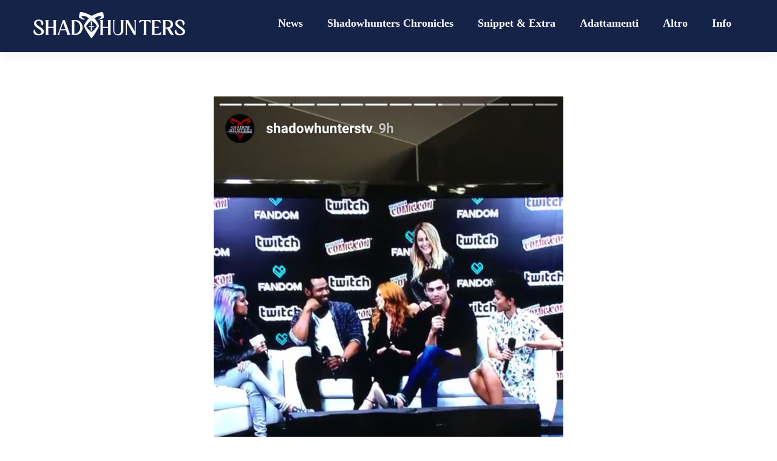

--- FILE ---
content_type: text/html; charset=UTF-8
request_url: https://www.shadowhunters.it/adattamenti-di-tmi/nycc2017-resoconto-dellevento-video-e-foto/attachment/screenshot_2017-10-08-07-51-24/
body_size: 8379
content:
<!DOCTYPE html>
<html lang="it-IT" >
<head>
<meta charset="UTF-8" />
<meta name="viewport" content="width=device-width, initial-scale=1, maximum-scale=1" />

<title>Screenshot_2017-10-08-07-51-24 &lsaquo; Shadowhunters.it</title>
<link rel="profile" href="http://gmpg.org/xfn/11" />
<link rel="stylesheet" type="text/css" media="all" href="https://www.shadowhunters.it/wp-content/themes/mercury/style.css" />
<link rel="pingback" href="https://www.shadowhunters.it/xmlrpc.php" />

		<link rel="shortcut icon" href="http://www.shadowhunters.it/wp-content/uploads/2016/08/Favicon-SH.png" />

	<meta property="og:image" content="https://www.shadowhunters.it/wp-content/uploads/2017/10/Screenshot_2017-10-08-07-51-24-370x370.png"/>
	<meta property="og:title" content="Screenshot_2017-10-08-07-51-24"/>
	<meta property="og:url" content="https://www.shadowhunters.it/adattamenti-di-tmi/nycc2017-resoconto-dellevento-video-e-foto/attachment/screenshot_2017-10-08-07-51-24/"/>
	<meta property="og:description" content=""/>
	
<meta name='robots' content='max-image-preview:large' />

<!-- Open Graph Meta Tags generated by Blog2Social 699 - https://www.blog2social.com -->
<meta property="og:title" content="Screenshot_2017-10-08-07-51-24"/>
<meta property="og:description" content=""/>
<meta property="og:url" content="https://www.shadowhunters.it/adattamenti-di-tmi/nycc2017-resoconto-dellevento-video-e-foto/attachment/screenshot_2017-10-08-07-51-24/"/>
<meta property="og:type" content="article"/>
<meta property="og:article:published_time" content="2017-10-08 09:58:51"/>
<meta property="og:article:modified_time" content="2017-10-08 10:37:23"/>
<!-- Open Graph Meta Tags generated by Blog2Social 699 - https://www.blog2social.com -->

<!-- Twitter Card generated by Blog2Social 699 - https://www.blog2social.com -->
<meta name="twitter:card" content="summary">
<meta name="twitter:title" content="Screenshot_2017-10-08-07-51-24"/>
<meta name="twitter:description" content=""/>
<!-- Twitter Card generated by Blog2Social 699 - https://www.blog2social.com -->
<meta name="author" content="Rò"/>
<link rel='dns-prefetch' href='//maps.google.com' />
<link rel='dns-prefetch' href='//fonts.googleapis.com' />
<link rel='dns-prefetch' href='//s.w.org' />
<link rel="alternate" type="application/rss+xml" title="Shadowhunters.it &raquo; Feed" href="https://www.shadowhunters.it/feed/" />
<link rel="alternate" type="application/rss+xml" title="Shadowhunters.it &raquo; Feed dei commenti" href="https://www.shadowhunters.it/comments/feed/" />
<link rel="alternate" type="application/rss+xml" title="Shadowhunters.it &raquo; Screenshot_2017-10-08-07-51-24 Feed dei commenti" href="https://www.shadowhunters.it/adattamenti-di-tmi/nycc2017-resoconto-dellevento-video-e-foto/attachment/screenshot_2017-10-08-07-51-24/feed/" />
<script type="text/javascript">
window._wpemojiSettings = {"baseUrl":"https:\/\/s.w.org\/images\/core\/emoji\/13.1.0\/72x72\/","ext":".png","svgUrl":"https:\/\/s.w.org\/images\/core\/emoji\/13.1.0\/svg\/","svgExt":".svg","source":{"concatemoji":"https:\/\/www.shadowhunters.it\/wp-includes\/js\/wp-emoji-release.min.js?ver=5.9.12"}};
/*! This file is auto-generated */
!function(e,a,t){var n,r,o,i=a.createElement("canvas"),p=i.getContext&&i.getContext("2d");function s(e,t){var a=String.fromCharCode;p.clearRect(0,0,i.width,i.height),p.fillText(a.apply(this,e),0,0);e=i.toDataURL();return p.clearRect(0,0,i.width,i.height),p.fillText(a.apply(this,t),0,0),e===i.toDataURL()}function c(e){var t=a.createElement("script");t.src=e,t.defer=t.type="text/javascript",a.getElementsByTagName("head")[0].appendChild(t)}for(o=Array("flag","emoji"),t.supports={everything:!0,everythingExceptFlag:!0},r=0;r<o.length;r++)t.supports[o[r]]=function(e){if(!p||!p.fillText)return!1;switch(p.textBaseline="top",p.font="600 32px Arial",e){case"flag":return s([127987,65039,8205,9895,65039],[127987,65039,8203,9895,65039])?!1:!s([55356,56826,55356,56819],[55356,56826,8203,55356,56819])&&!s([55356,57332,56128,56423,56128,56418,56128,56421,56128,56430,56128,56423,56128,56447],[55356,57332,8203,56128,56423,8203,56128,56418,8203,56128,56421,8203,56128,56430,8203,56128,56423,8203,56128,56447]);case"emoji":return!s([10084,65039,8205,55357,56613],[10084,65039,8203,55357,56613])}return!1}(o[r]),t.supports.everything=t.supports.everything&&t.supports[o[r]],"flag"!==o[r]&&(t.supports.everythingExceptFlag=t.supports.everythingExceptFlag&&t.supports[o[r]]);t.supports.everythingExceptFlag=t.supports.everythingExceptFlag&&!t.supports.flag,t.DOMReady=!1,t.readyCallback=function(){t.DOMReady=!0},t.supports.everything||(n=function(){t.readyCallback()},a.addEventListener?(a.addEventListener("DOMContentLoaded",n,!1),e.addEventListener("load",n,!1)):(e.attachEvent("onload",n),a.attachEvent("onreadystatechange",function(){"complete"===a.readyState&&t.readyCallback()})),(n=t.source||{}).concatemoji?c(n.concatemoji):n.wpemoji&&n.twemoji&&(c(n.twemoji),c(n.wpemoji)))}(window,document,window._wpemojiSettings);
</script>
<style type="text/css">
img.wp-smiley,
img.emoji {
	display: inline !important;
	border: none !important;
	box-shadow: none !important;
	height: 1em !important;
	width: 1em !important;
	margin: 0 0.07em !important;
	vertical-align: -0.1em !important;
	background: none !important;
	padding: 0 !important;
}
</style>
	<link rel='stylesheet' id='wp-block-library-css'  href='https://www.shadowhunters.it/wp-includes/css/dist/block-library/style.min.css?ver=5.9.12' type='text/css' media='all' />
<style id='global-styles-inline-css' type='text/css'>
body{--wp--preset--color--black: #000000;--wp--preset--color--cyan-bluish-gray: #abb8c3;--wp--preset--color--white: #ffffff;--wp--preset--color--pale-pink: #f78da7;--wp--preset--color--vivid-red: #cf2e2e;--wp--preset--color--luminous-vivid-orange: #ff6900;--wp--preset--color--luminous-vivid-amber: #fcb900;--wp--preset--color--light-green-cyan: #7bdcb5;--wp--preset--color--vivid-green-cyan: #00d084;--wp--preset--color--pale-cyan-blue: #8ed1fc;--wp--preset--color--vivid-cyan-blue: #0693e3;--wp--preset--color--vivid-purple: #9b51e0;--wp--preset--gradient--vivid-cyan-blue-to-vivid-purple: linear-gradient(135deg,rgba(6,147,227,1) 0%,rgb(155,81,224) 100%);--wp--preset--gradient--light-green-cyan-to-vivid-green-cyan: linear-gradient(135deg,rgb(122,220,180) 0%,rgb(0,208,130) 100%);--wp--preset--gradient--luminous-vivid-amber-to-luminous-vivid-orange: linear-gradient(135deg,rgba(252,185,0,1) 0%,rgba(255,105,0,1) 100%);--wp--preset--gradient--luminous-vivid-orange-to-vivid-red: linear-gradient(135deg,rgba(255,105,0,1) 0%,rgb(207,46,46) 100%);--wp--preset--gradient--very-light-gray-to-cyan-bluish-gray: linear-gradient(135deg,rgb(238,238,238) 0%,rgb(169,184,195) 100%);--wp--preset--gradient--cool-to-warm-spectrum: linear-gradient(135deg,rgb(74,234,220) 0%,rgb(151,120,209) 20%,rgb(207,42,186) 40%,rgb(238,44,130) 60%,rgb(251,105,98) 80%,rgb(254,248,76) 100%);--wp--preset--gradient--blush-light-purple: linear-gradient(135deg,rgb(255,206,236) 0%,rgb(152,150,240) 100%);--wp--preset--gradient--blush-bordeaux: linear-gradient(135deg,rgb(254,205,165) 0%,rgb(254,45,45) 50%,rgb(107,0,62) 100%);--wp--preset--gradient--luminous-dusk: linear-gradient(135deg,rgb(255,203,112) 0%,rgb(199,81,192) 50%,rgb(65,88,208) 100%);--wp--preset--gradient--pale-ocean: linear-gradient(135deg,rgb(255,245,203) 0%,rgb(182,227,212) 50%,rgb(51,167,181) 100%);--wp--preset--gradient--electric-grass: linear-gradient(135deg,rgb(202,248,128) 0%,rgb(113,206,126) 100%);--wp--preset--gradient--midnight: linear-gradient(135deg,rgb(2,3,129) 0%,rgb(40,116,252) 100%);--wp--preset--duotone--dark-grayscale: url('#wp-duotone-dark-grayscale');--wp--preset--duotone--grayscale: url('#wp-duotone-grayscale');--wp--preset--duotone--purple-yellow: url('#wp-duotone-purple-yellow');--wp--preset--duotone--blue-red: url('#wp-duotone-blue-red');--wp--preset--duotone--midnight: url('#wp-duotone-midnight');--wp--preset--duotone--magenta-yellow: url('#wp-duotone-magenta-yellow');--wp--preset--duotone--purple-green: url('#wp-duotone-purple-green');--wp--preset--duotone--blue-orange: url('#wp-duotone-blue-orange');--wp--preset--font-size--small: 13px;--wp--preset--font-size--medium: 20px;--wp--preset--font-size--large: 36px;--wp--preset--font-size--x-large: 42px;}.has-black-color{color: var(--wp--preset--color--black) !important;}.has-cyan-bluish-gray-color{color: var(--wp--preset--color--cyan-bluish-gray) !important;}.has-white-color{color: var(--wp--preset--color--white) !important;}.has-pale-pink-color{color: var(--wp--preset--color--pale-pink) !important;}.has-vivid-red-color{color: var(--wp--preset--color--vivid-red) !important;}.has-luminous-vivid-orange-color{color: var(--wp--preset--color--luminous-vivid-orange) !important;}.has-luminous-vivid-amber-color{color: var(--wp--preset--color--luminous-vivid-amber) !important;}.has-light-green-cyan-color{color: var(--wp--preset--color--light-green-cyan) !important;}.has-vivid-green-cyan-color{color: var(--wp--preset--color--vivid-green-cyan) !important;}.has-pale-cyan-blue-color{color: var(--wp--preset--color--pale-cyan-blue) !important;}.has-vivid-cyan-blue-color{color: var(--wp--preset--color--vivid-cyan-blue) !important;}.has-vivid-purple-color{color: var(--wp--preset--color--vivid-purple) !important;}.has-black-background-color{background-color: var(--wp--preset--color--black) !important;}.has-cyan-bluish-gray-background-color{background-color: var(--wp--preset--color--cyan-bluish-gray) !important;}.has-white-background-color{background-color: var(--wp--preset--color--white) !important;}.has-pale-pink-background-color{background-color: var(--wp--preset--color--pale-pink) !important;}.has-vivid-red-background-color{background-color: var(--wp--preset--color--vivid-red) !important;}.has-luminous-vivid-orange-background-color{background-color: var(--wp--preset--color--luminous-vivid-orange) !important;}.has-luminous-vivid-amber-background-color{background-color: var(--wp--preset--color--luminous-vivid-amber) !important;}.has-light-green-cyan-background-color{background-color: var(--wp--preset--color--light-green-cyan) !important;}.has-vivid-green-cyan-background-color{background-color: var(--wp--preset--color--vivid-green-cyan) !important;}.has-pale-cyan-blue-background-color{background-color: var(--wp--preset--color--pale-cyan-blue) !important;}.has-vivid-cyan-blue-background-color{background-color: var(--wp--preset--color--vivid-cyan-blue) !important;}.has-vivid-purple-background-color{background-color: var(--wp--preset--color--vivid-purple) !important;}.has-black-border-color{border-color: var(--wp--preset--color--black) !important;}.has-cyan-bluish-gray-border-color{border-color: var(--wp--preset--color--cyan-bluish-gray) !important;}.has-white-border-color{border-color: var(--wp--preset--color--white) !important;}.has-pale-pink-border-color{border-color: var(--wp--preset--color--pale-pink) !important;}.has-vivid-red-border-color{border-color: var(--wp--preset--color--vivid-red) !important;}.has-luminous-vivid-orange-border-color{border-color: var(--wp--preset--color--luminous-vivid-orange) !important;}.has-luminous-vivid-amber-border-color{border-color: var(--wp--preset--color--luminous-vivid-amber) !important;}.has-light-green-cyan-border-color{border-color: var(--wp--preset--color--light-green-cyan) !important;}.has-vivid-green-cyan-border-color{border-color: var(--wp--preset--color--vivid-green-cyan) !important;}.has-pale-cyan-blue-border-color{border-color: var(--wp--preset--color--pale-cyan-blue) !important;}.has-vivid-cyan-blue-border-color{border-color: var(--wp--preset--color--vivid-cyan-blue) !important;}.has-vivid-purple-border-color{border-color: var(--wp--preset--color--vivid-purple) !important;}.has-vivid-cyan-blue-to-vivid-purple-gradient-background{background: var(--wp--preset--gradient--vivid-cyan-blue-to-vivid-purple) !important;}.has-light-green-cyan-to-vivid-green-cyan-gradient-background{background: var(--wp--preset--gradient--light-green-cyan-to-vivid-green-cyan) !important;}.has-luminous-vivid-amber-to-luminous-vivid-orange-gradient-background{background: var(--wp--preset--gradient--luminous-vivid-amber-to-luminous-vivid-orange) !important;}.has-luminous-vivid-orange-to-vivid-red-gradient-background{background: var(--wp--preset--gradient--luminous-vivid-orange-to-vivid-red) !important;}.has-very-light-gray-to-cyan-bluish-gray-gradient-background{background: var(--wp--preset--gradient--very-light-gray-to-cyan-bluish-gray) !important;}.has-cool-to-warm-spectrum-gradient-background{background: var(--wp--preset--gradient--cool-to-warm-spectrum) !important;}.has-blush-light-purple-gradient-background{background: var(--wp--preset--gradient--blush-light-purple) !important;}.has-blush-bordeaux-gradient-background{background: var(--wp--preset--gradient--blush-bordeaux) !important;}.has-luminous-dusk-gradient-background{background: var(--wp--preset--gradient--luminous-dusk) !important;}.has-pale-ocean-gradient-background{background: var(--wp--preset--gradient--pale-ocean) !important;}.has-electric-grass-gradient-background{background: var(--wp--preset--gradient--electric-grass) !important;}.has-midnight-gradient-background{background: var(--wp--preset--gradient--midnight) !important;}.has-small-font-size{font-size: var(--wp--preset--font-size--small) !important;}.has-medium-font-size{font-size: var(--wp--preset--font-size--medium) !important;}.has-large-font-size{font-size: var(--wp--preset--font-size--large) !important;}.has-x-large-font-size{font-size: var(--wp--preset--font-size--x-large) !important;}
</style>
<link rel='stylesheet' id='plyr-css-css'  href='https://www.shadowhunters.it/wp-content/plugins/easy-video-player/lib/plyr.css?ver=5.9.12' type='text/css' media='all' />
<link rel='stylesheet' id='collapscore-css-css'  href='https://www.shadowhunters.it/wp-content/plugins/jquery-collapse-o-matic/css/core_style.css?ver=1.0' type='text/css' media='all' />
<link rel='stylesheet' id='collapseomatic-css-css'  href='https://www.shadowhunters.it/wp-content/plugins/jquery-collapse-o-matic/css/light_style.css?ver=1.6' type='text/css' media='all' />
<link rel='stylesheet' id='animation.css-css'  href='https://www.shadowhunters.it/wp-content/themes/mercury/css/animation.css?ver=1.7.4' type='text/css' media='all' />
<link rel='stylesheet' id='fancybox-css'  href='https://www.shadowhunters.it/wp-content/themes/mercury/js/fancybox/jquery.fancybox.css?ver=1.7.4' type='text/css' media='all' />
<link rel='stylesheet' id='custom_css-css'  href='https://www.shadowhunters.it/wp-content/themes/mercury/templates/custom-css.php?ver=1.7.4' type='text/css' media='all' />
<link rel='stylesheet' id='google_fonts-css'  href='http://fonts.googleapis.com/css?family=Raleway%3A300%2C400%2C600&#038;subset=latin%2Ccyrillic-ext%2Cgreek-ext%2Ccyrillic&#038;ver=5.9.12' type='text/css' media='all' />
<link rel='stylesheet' id='responsive-css'  href='https://www.shadowhunters.it/wp-content/themes/mercury/templates/responsive-css.php?ver=5.9.12' type='text/css' media='all' />
<script type='text/javascript' src='https://www.shadowhunters.it/wp-includes/js/jquery/jquery.min.js?ver=3.6.0' id='jquery-core-js'></script>
<script type='text/javascript' src='https://www.shadowhunters.it/wp-includes/js/jquery/jquery-migrate.min.js?ver=3.3.2' id='jquery-migrate-js'></script>
<script type='text/javascript' src='https://www.shadowhunters.it/wp-content/plugins/spoiler-alert-js/js/spoiler.min.js?ver=5.9.12' id='spoiler_alert_js-script-js'></script>
<script type='text/javascript' src='https://www.shadowhunters.it/wp-content/plugins/easy-video-player/lib/plyr.min.js?ver=5.9.12' id='plyr-js-js'></script>
<link rel="https://api.w.org/" href="https://www.shadowhunters.it/wp-json/" /><link rel="alternate" type="application/json" href="https://www.shadowhunters.it/wp-json/wp/v2/media/16532" /><link rel="EditURI" type="application/rsd+xml" title="RSD" href="https://www.shadowhunters.it/xmlrpc.php?rsd" />
<link rel="wlwmanifest" type="application/wlwmanifest+xml" href="https://www.shadowhunters.it/wp-includes/wlwmanifest.xml" /> 
<meta name="generator" content="WordPress 5.9.12" />
<link rel='shortlink' href='https://www.shadowhunters.it/?p=16532' />
<link rel="alternate" type="application/json+oembed" href="https://www.shadowhunters.it/wp-json/oembed/1.0/embed?url=https%3A%2F%2Fwww.shadowhunters.it%2Fadattamenti-di-tmi%2Fnycc2017-resoconto-dellevento-video-e-foto%2Fattachment%2Fscreenshot_2017-10-08-07-51-24%2F" />
<link rel="alternate" type="text/xml+oembed" href="https://www.shadowhunters.it/wp-json/oembed/1.0/embed?url=https%3A%2F%2Fwww.shadowhunters.it%2Fadattamenti-di-tmi%2Fnycc2017-resoconto-dellevento-video-e-foto%2Fattachment%2Fscreenshot_2017-10-08-07-51-24%2F&#038;format=xml" />
	<link rel="preconnect" href="https://fonts.googleapis.com">
	<link rel="preconnect" href="https://fonts.gstatic.com">
	<!-- Analytics by WP-Statistics v13.2.3 - https://wp-statistics.com/ -->
<style type="text/css" id="custom-background-css">
body.custom-background { background-color: #ffffff; }
</style>
			<style type="text/css" id="wp-custom-css">
			.entry-content p {
	text-align: justify;
}

.post_header.grid h6 {
    font-size: 22px;
    height: 106px;
    overflow: hidden;
}		</style>
			<style id="egf-frontend-styles" type="text/css">
		p {font-family: 'Verdana', sans-serif;font-size: 17px;font-style: normal;font-weight: 400;line-height: 1.6;} h1 {font-family: 'Arial', sans-serif;font-style: normal;font-weight: 400;} h2 {font-family: 'Verdana', sans-serif;font-style: normal;font-weight: 400;} h3 {font-family: 'Arial', sans-serif;font-style: normal;font-weight: 400;} h5 {font-family: 'Verdana', sans-serif;font-style: normal;font-weight: 400;} h6 {font-family: 'Verdana', sans-serif;font-style: normal;font-weight: 400;} h4 {} 	</style>
	
</head>

<body class="attachment attachment-template-default single single-attachment postid-16532 attachmentid-16532 attachment-png custom-background" >
		<input type="hidden" id="pp_enable_reflection" name="pp_enable_reflection" value=""/>
	<input type="hidden" id="pp_enable_right_click" name="pp_enable_right_click" value="true"/>
	<input type="hidden" id="pp_right_click_text" name="pp_right_click_text" value="Oops!"/>
	<input type="hidden" id="pp_enable_dragging" name="pp_enable_dragging" value="true"/>
	<input type="hidden" id="pp_gallery_auto_info" name="pp_gallery_auto_info" value=""/>
	<input type="hidden" id="pp_image_path" name="pp_image_path" value="https://www.shadowhunters.it/wp-content/themes/mercury/images/"/>
	<input type="hidden" id="pp_homepage_url" name="pp_homepage_url" value="https://www.shadowhunters.it"/>
	<input type="hidden" id="pp_blog_ajax_search" name="pp_blog_ajax_search" value=""/>
	<input type="hidden" id="pp_gallery_auto_info" name="pp_gallery_auto_info" value=""/>
	
		<input type="hidden" id="pp_footer_style" name="pp_footer_style" value="3"/>
	
	<!-- Begin mobile menu -->
	<div class="mobile_menu_wrapper">
	    <div class="menu-top-menu-container"><ul id="mobile_main_menu" class="mobile_main_nav"><li id="menu-item-9537" class="menu-item menu-item-type-post_type menu-item-object-page menu-item-has-children menu-item-9537"><a href="https://www.shadowhunters.it/news/">News</a>
<ul class="sub-menu">
	<li id="menu-item-1661" class="menu-item menu-item-type-taxonomy menu-item-object-category menu-item-1661"><a href="https://www.shadowhunters.it/category/the-infernal-devices/">The Infernal Devices</a></li>
	<li id="menu-item-5746" class="menu-item menu-item-type-taxonomy menu-item-object-category menu-item-5746"><a href="https://www.shadowhunters.it/category/the-last-hours/">The Last Hours</a></li>
	<li id="menu-item-1662" class="menu-item menu-item-type-taxonomy menu-item-object-category menu-item-1662"><a href="https://www.shadowhunters.it/category/the-mortal-instruments/">The Mortal Instruments</a></li>
	<li id="menu-item-1660" class="menu-item menu-item-type-taxonomy menu-item-object-category menu-item-1660"><a href="https://www.shadowhunters.it/category/the-dark-artifices/">The Dark Artifices</a></li>
	<li id="menu-item-5747" class="menu-item menu-item-type-taxonomy menu-item-object-category menu-item-5747"><a href="https://www.shadowhunters.it/category/the-wicked-powers/">The Wicked Powers</a></li>
	<li id="menu-item-1659" class="menu-item menu-item-type-taxonomy menu-item-object-category menu-item-1659"><a href="https://www.shadowhunters.it/category/the-bane-chronicles/">The Bane Chronicles</a></li>
	<li id="menu-item-6753" class="menu-item menu-item-type-taxonomy menu-item-object-category menu-item-6753"><a href="https://www.shadowhunters.it/category/shadowhunter-academy/">Tales from the Shadowhunter Academy</a></li>
	<li id="menu-item-16482" class="menu-item menu-item-type-taxonomy menu-item-object-category menu-item-16482"><a href="https://www.shadowhunters.it/category/ghostsoftheshadowmarket/">Ghosts of the Shadow Market</a></li>
	<li id="menu-item-13648" class="menu-item menu-item-type-taxonomy menu-item-object-category menu-item-13648"><a href="https://www.shadowhunters.it/category/the-eldest-curses/">The Eldest Curses</a></li>
	<li id="menu-item-20296" class="menu-item menu-item-type-taxonomy menu-item-object-category menu-item-20296"><a href="https://www.shadowhunters.it/category/blackthorn-hall/">Secrets of Blackthorn Hall</a></li>
	<li id="menu-item-16481" class="menu-item menu-item-type-taxonomy menu-item-object-category menu-item-16481"><a href="https://www.shadowhunters.it/category/magisterium/">Magisterium</a></li>
	<li id="menu-item-16727" class="menu-item menu-item-type-taxonomy menu-item-object-category menu-item-16727"><a href="https://www.shadowhunters.it/category/news/swordcatcher/">Sword Catcher</a></li>
</ul>
</li>
<li id="menu-item-11277" class="menu-item menu-item-type-post_type menu-item-object-page menu-item-has-children menu-item-11277"><a href="https://www.shadowhunters.it/shadowhunters-chronicles/">Shadowhunters Chronicles</a>
<ul class="sub-menu">
	<li id="menu-item-11279" class="menu-item menu-item-type-post_type menu-item-object-page menu-item-11279"><a href="https://www.shadowhunters.it/the-infernal-devices/">The Infernal Devices</a></li>
	<li id="menu-item-11276" class="menu-item menu-item-type-post_type menu-item-object-page menu-item-11276"><a href="https://www.shadowhunters.it/the-last-hours/">The Last Hours</a></li>
	<li id="menu-item-11274" class="menu-item menu-item-type-post_type menu-item-object-page menu-item-11274"><a href="https://www.shadowhunters.it/tmi-books/">The Mortal Instruments</a></li>
	<li id="menu-item-11278" class="menu-item menu-item-type-post_type menu-item-object-page menu-item-11278"><a href="https://www.shadowhunters.it/the-dark-artifices/">The Dark Artifices</a></li>
	<li id="menu-item-11275" class="menu-item menu-item-type-post_type menu-item-object-page menu-item-11275"><a href="https://www.shadowhunters.it/the-wicked-powers/">The Wicked Powers</a></li>
	<li id="menu-item-11287" class="menu-item menu-item-type-post_type menu-item-object-page menu-item-11287"><a href="https://www.shadowhunters.it/the-bane-chronicles/">The Bane Chronicles</a></li>
	<li id="menu-item-11286" class="menu-item menu-item-type-post_type menu-item-object-page menu-item-11286"><a href="https://www.shadowhunters.it/tales-from-the-shadowhunter-academy/">Tales from the Shadowhunter Academy</a></li>
	<li id="menu-item-16480" class="menu-item menu-item-type-post_type menu-item-object-page menu-item-16480"><a href="https://www.shadowhunters.it/ghosts-of-the-shadow-market/">Ghosts of the Shadow Market</a></li>
	<li id="menu-item-13653" class="menu-item menu-item-type-post_type menu-item-object-page menu-item-13653"><a href="https://www.shadowhunters.it/the-eldest-curses/">The Eldest Curses</a></li>
	<li id="menu-item-11285" class="menu-item menu-item-type-post_type menu-item-object-page menu-item-11285"><a href="https://www.shadowhunters.it/companion-books/">Companion Books</a></li>
</ul>
</li>
<li id="menu-item-9561" class="menu-item menu-item-type-post_type menu-item-object-page menu-item-has-children menu-item-9561"><a href="https://www.shadowhunters.it/snippet-extra/">Snippet &#038; Extra</a>
<ul class="sub-menu">
	<li id="menu-item-1658" class="menu-item menu-item-type-taxonomy menu-item-object-category menu-item-1658"><a href="https://www.shadowhunters.it/category/snippets/">Snippet</a></li>
	<li id="menu-item-15409" class="menu-item menu-item-type-post_type menu-item-object-page menu-item-15409"><a href="https://www.shadowhunters.it/extra-the-infernal-devices/">Extra: The Infernal Devices</a></li>
	<li id="menu-item-19244" class="menu-item menu-item-type-post_type menu-item-object-page menu-item-19244"><a href="https://www.shadowhunters.it/extra-the-last-hours/">Extra: The Last Hours</a></li>
	<li id="menu-item-15403" class="menu-item menu-item-type-post_type menu-item-object-page menu-item-15403"><a href="https://www.shadowhunters.it/extra-the-mortal-instruments/">Extra: The Mortal Instruments</a></li>
	<li id="menu-item-15408" class="menu-item menu-item-type-post_type menu-item-object-page menu-item-15408"><a href="https://www.shadowhunters.it/extra-the-dark-artifices/">Extra: The Dark Artifices</a></li>
	<li id="menu-item-20287" class="menu-item menu-item-type-post_type menu-item-object-page menu-item-20287"><a href="https://www.shadowhunters.it/snippet-extra/blackthorn-hall/">Extra: Secrets of Blackthorn Hall</a></li>
</ul>
</li>
<li id="menu-item-11155" class="menu-item menu-item-type-custom menu-item-object-custom menu-item-has-children menu-item-11155"><a href="http://www.shadowhunters.it/category/adattamenti-di-tmi/">Adattamenti</a>
<ul class="sub-menu">
	<li id="menu-item-11270" class="menu-item menu-item-type-post_type menu-item-object-page menu-item-11270"><a href="https://www.shadowhunters.it/telefilm/">Serie TV</a></li>
	<li id="menu-item-11271" class="menu-item menu-item-type-post_type menu-item-object-page menu-item-11271"><a href="https://www.shadowhunters.it/film/">Film</a></li>
	<li id="menu-item-11289" class="menu-item menu-item-type-post_type menu-item-object-page menu-item-11289"><a href="https://www.shadowhunters.it/graphic-novels/">Fumetti</a></li>
</ul>
</li>
<li id="menu-item-11284" class="menu-item menu-item-type-post_type menu-item-object-page menu-item-has-children menu-item-11284"><a href="https://www.shadowhunters.it/altro/">Altro</a>
<ul class="sub-menu">
	<li id="menu-item-11267" class="menu-item menu-item-type-post_type menu-item-object-page menu-item-11267"><a href="https://www.shadowhunters.it/cassandra-clare/">Cassandra Clare</a></li>
	<li id="menu-item-11288" class="menu-item menu-item-type-post_type menu-item-object-page menu-item-11288"><a href="https://www.shadowhunters.it/magisterium/">Magisterium</a></li>
	<li id="menu-item-16726" class="menu-item menu-item-type-post_type menu-item-object-page menu-item-16726"><a href="https://www.shadowhunters.it/sword-catcher/">Sword Catcher</a></li>
	<li id="menu-item-11282" class="menu-item menu-item-type-post_type menu-item-object-page menu-item-11282"><a href="https://www.shadowhunters.it/altre-opere/">Altre opere</a></li>
	<li id="menu-item-11280" class="menu-item menu-item-type-post_type menu-item-object-page menu-item-11280"><a href="https://www.shadowhunters.it/galleries/">Gallerie</a></li>
</ul>
</li>
<li id="menu-item-11290" class="menu-item menu-item-type-post_type menu-item-object-page menu-item-has-children menu-item-11290"><a href="https://www.shadowhunters.it/info-2/">Info</a>
<ul class="sub-menu">
	<li id="menu-item-11269" class="menu-item menu-item-type-post_type menu-item-object-page menu-item-11269"><a href="https://www.shadowhunters.it/domande-frequenti/">Domande frequenti</a></li>
	<li id="menu-item-11268" class="menu-item menu-item-type-post_type menu-item-object-page menu-item-11268"><a href="https://www.shadowhunters.it/contattaci/">Contattaci</a></li>
</ul>
</li>
</ul></div>	</div>
	<!-- End mobile menu -->

	<!-- Begin template wrapper -->
	<div id="wrapper">
	
	<div class="top_bar ">
	
		<div id="mobile_nav_icon"></div>
	
		<div id="menu_wrapper">
			
			<!-- Begin logo -->	
						    <a id="custom_logo" class="logo_wrapper" href="https://www.shadowhunters.it">
			    	<img src="https://www.shadowhunters.it/wp-content/uploads/2021/10/logo-ext-white-1-e1633952241573.png" alt=""/>
			    </a>
						<!-- End logo -->
			
		    <!-- Begin main nav -->
		    <div id="nav_wrapper">
		    	<div class="nav_wrapper_inner">
		    				    		<div id="menu_border_wrapper">
		    			<div class="menu-top-menu-container"><ul id="main_menu" class="nav"><li class="menu-item menu-item-type-post_type menu-item-object-page menu-item-has-children menu-item-9537"><a href="https://www.shadowhunters.it/news/">News</a>
<ul class="sub-menu">
	<li class="menu-item menu-item-type-taxonomy menu-item-object-category menu-item-1661"><a href="https://www.shadowhunters.it/category/the-infernal-devices/">The Infernal Devices</a></li>
	<li class="menu-item menu-item-type-taxonomy menu-item-object-category menu-item-5746"><a href="https://www.shadowhunters.it/category/the-last-hours/">The Last Hours</a></li>
	<li class="menu-item menu-item-type-taxonomy menu-item-object-category menu-item-1662"><a href="https://www.shadowhunters.it/category/the-mortal-instruments/">The Mortal Instruments</a></li>
	<li class="menu-item menu-item-type-taxonomy menu-item-object-category menu-item-1660"><a href="https://www.shadowhunters.it/category/the-dark-artifices/">The Dark Artifices</a></li>
	<li class="menu-item menu-item-type-taxonomy menu-item-object-category menu-item-5747"><a href="https://www.shadowhunters.it/category/the-wicked-powers/">The Wicked Powers</a></li>
	<li class="menu-item menu-item-type-taxonomy menu-item-object-category menu-item-1659"><a href="https://www.shadowhunters.it/category/the-bane-chronicles/">The Bane Chronicles</a></li>
	<li class="menu-item menu-item-type-taxonomy menu-item-object-category menu-item-6753"><a href="https://www.shadowhunters.it/category/shadowhunter-academy/">Tales from the Shadowhunter Academy</a></li>
	<li class="menu-item menu-item-type-taxonomy menu-item-object-category menu-item-16482"><a href="https://www.shadowhunters.it/category/ghostsoftheshadowmarket/">Ghosts of the Shadow Market</a></li>
	<li class="menu-item menu-item-type-taxonomy menu-item-object-category menu-item-13648"><a href="https://www.shadowhunters.it/category/the-eldest-curses/">The Eldest Curses</a></li>
	<li class="menu-item menu-item-type-taxonomy menu-item-object-category menu-item-20296"><a href="https://www.shadowhunters.it/category/blackthorn-hall/">Secrets of Blackthorn Hall</a></li>
	<li class="menu-item menu-item-type-taxonomy menu-item-object-category menu-item-16481"><a href="https://www.shadowhunters.it/category/magisterium/">Magisterium</a></li>
	<li class="menu-item menu-item-type-taxonomy menu-item-object-category menu-item-16727"><a href="https://www.shadowhunters.it/category/news/swordcatcher/">Sword Catcher</a></li>
</ul>
</li>
<li class="menu-item menu-item-type-post_type menu-item-object-page menu-item-has-children menu-item-11277"><a href="https://www.shadowhunters.it/shadowhunters-chronicles/">Shadowhunters Chronicles</a>
<ul class="sub-menu">
	<li class="menu-item menu-item-type-post_type menu-item-object-page menu-item-11279"><a href="https://www.shadowhunters.it/the-infernal-devices/">The Infernal Devices</a></li>
	<li class="menu-item menu-item-type-post_type menu-item-object-page menu-item-11276"><a href="https://www.shadowhunters.it/the-last-hours/">The Last Hours</a></li>
	<li class="menu-item menu-item-type-post_type menu-item-object-page menu-item-11274"><a href="https://www.shadowhunters.it/tmi-books/">The Mortal Instruments</a></li>
	<li class="menu-item menu-item-type-post_type menu-item-object-page menu-item-11278"><a href="https://www.shadowhunters.it/the-dark-artifices/">The Dark Artifices</a></li>
	<li class="menu-item menu-item-type-post_type menu-item-object-page menu-item-11275"><a href="https://www.shadowhunters.it/the-wicked-powers/">The Wicked Powers</a></li>
	<li class="menu-item menu-item-type-post_type menu-item-object-page menu-item-11287"><a href="https://www.shadowhunters.it/the-bane-chronicles/">The Bane Chronicles</a></li>
	<li class="menu-item menu-item-type-post_type menu-item-object-page menu-item-11286"><a href="https://www.shadowhunters.it/tales-from-the-shadowhunter-academy/">Tales from the Shadowhunter Academy</a></li>
	<li class="menu-item menu-item-type-post_type menu-item-object-page menu-item-16480"><a href="https://www.shadowhunters.it/ghosts-of-the-shadow-market/">Ghosts of the Shadow Market</a></li>
	<li class="menu-item menu-item-type-post_type menu-item-object-page menu-item-13653"><a href="https://www.shadowhunters.it/the-eldest-curses/">The Eldest Curses</a></li>
	<li class="menu-item menu-item-type-post_type menu-item-object-page menu-item-11285"><a href="https://www.shadowhunters.it/companion-books/">Companion Books</a></li>
</ul>
</li>
<li class="menu-item menu-item-type-post_type menu-item-object-page menu-item-has-children menu-item-9561"><a href="https://www.shadowhunters.it/snippet-extra/">Snippet &#038; Extra</a>
<ul class="sub-menu">
	<li class="menu-item menu-item-type-taxonomy menu-item-object-category menu-item-1658"><a href="https://www.shadowhunters.it/category/snippets/">Snippet</a></li>
	<li class="menu-item menu-item-type-post_type menu-item-object-page menu-item-15409"><a href="https://www.shadowhunters.it/extra-the-infernal-devices/">Extra: The Infernal Devices</a></li>
	<li class="menu-item menu-item-type-post_type menu-item-object-page menu-item-19244"><a href="https://www.shadowhunters.it/extra-the-last-hours/">Extra: The Last Hours</a></li>
	<li class="menu-item menu-item-type-post_type menu-item-object-page menu-item-15403"><a href="https://www.shadowhunters.it/extra-the-mortal-instruments/">Extra: The Mortal Instruments</a></li>
	<li class="menu-item menu-item-type-post_type menu-item-object-page menu-item-15408"><a href="https://www.shadowhunters.it/extra-the-dark-artifices/">Extra: The Dark Artifices</a></li>
	<li class="menu-item menu-item-type-post_type menu-item-object-page menu-item-20287"><a href="https://www.shadowhunters.it/snippet-extra/blackthorn-hall/">Extra: Secrets of Blackthorn Hall</a></li>
</ul>
</li>
<li class="menu-item menu-item-type-custom menu-item-object-custom menu-item-has-children menu-item-11155"><a href="http://www.shadowhunters.it/category/adattamenti-di-tmi/">Adattamenti</a>
<ul class="sub-menu">
	<li class="menu-item menu-item-type-post_type menu-item-object-page menu-item-11270"><a href="https://www.shadowhunters.it/telefilm/">Serie TV</a></li>
	<li class="menu-item menu-item-type-post_type menu-item-object-page menu-item-11271"><a href="https://www.shadowhunters.it/film/">Film</a></li>
	<li class="menu-item menu-item-type-post_type menu-item-object-page menu-item-11289"><a href="https://www.shadowhunters.it/graphic-novels/">Fumetti</a></li>
</ul>
</li>
<li class="menu-item menu-item-type-post_type menu-item-object-page menu-item-has-children menu-item-11284"><a href="https://www.shadowhunters.it/altro/">Altro</a>
<ul class="sub-menu">
	<li class="menu-item menu-item-type-post_type menu-item-object-page menu-item-11267"><a href="https://www.shadowhunters.it/cassandra-clare/">Cassandra Clare</a></li>
	<li class="menu-item menu-item-type-post_type menu-item-object-page menu-item-11288"><a href="https://www.shadowhunters.it/magisterium/">Magisterium</a></li>
	<li class="menu-item menu-item-type-post_type menu-item-object-page menu-item-16726"><a href="https://www.shadowhunters.it/sword-catcher/">Sword Catcher</a></li>
	<li class="menu-item menu-item-type-post_type menu-item-object-page menu-item-11282"><a href="https://www.shadowhunters.it/altre-opere/">Altre opere</a></li>
	<li class="menu-item menu-item-type-post_type menu-item-object-page menu-item-11280"><a href="https://www.shadowhunters.it/galleries/">Gallerie</a></li>
</ul>
</li>
<li class="menu-item menu-item-type-post_type menu-item-object-page menu-item-has-children menu-item-11290"><a href="https://www.shadowhunters.it/info-2/">Info</a>
<ul class="sub-menu">
	<li class="menu-item menu-item-type-post_type menu-item-object-page menu-item-11269"><a href="https://www.shadowhunters.it/domande-frequenti/">Domande frequenti</a></li>
	<li class="menu-item menu-item-type-post_type menu-item-object-page menu-item-11268"><a href="https://www.shadowhunters.it/contattaci/">Contattaci</a></li>
</ul>
</li>
</ul></div>		    		</div>
		    	</div>
		    </div>
		    
		    <!-- End main nav -->

		    </div>
		</div><br class="clear"/><br/><br/>

<div id="page_content_wrapper">
    
    <div class="inner">

    	<!-- Begin main content -->
    	<div class="inner_wrapper">

	    	<div class="sidebar_content full_width">
					
						
<!-- Begin each blog post -->
<div id="post-16532" class="post-16532 attachment type-attachment status-inherit hentry">

	<div class="post_wrapper full">
	
			    
	    <div class="post_img">
	    	<img src="https://www.shadowhunters.it/wp-content/uploads/2017/10/Screenshot_2017-10-08-07-51-24-576x1024.png" alt="" class="" style="width:576px;height:1024px;"/>
	    </div>
	    
	    	    
	    <div class="post_header full">
	    	<div class="gallery_a_title">
	    		<h5>Screenshot_2017-10-08-07-51-24</h5><span class="caption"><p class="attachment"><a href='https://www.shadowhunters.it/wp-content/uploads/2017/10/Screenshot_2017-10-08-07-51-24.png'><img width="169" height="300" src="https://www.shadowhunters.it/wp-content/uploads/2017/10/Screenshot_2017-10-08-07-51-24-169x300.png" class="attachment-medium size-medium" alt="" loading="lazy" srcset="https://www.shadowhunters.it/wp-content/uploads/2017/10/Screenshot_2017-10-08-07-51-24-169x300.png 169w, https://www.shadowhunters.it/wp-content/uploads/2017/10/Screenshot_2017-10-08-07-51-24-768x1365.png 768w, https://www.shadowhunters.it/wp-content/uploads/2017/10/Screenshot_2017-10-08-07-51-24-576x1024.png 576w, https://www.shadowhunters.it/wp-content/uploads/2017/10/Screenshot_2017-10-08-07-51-24-385x684.png 385w, https://www.shadowhunters.it/wp-content/uploads/2017/10/Screenshot_2017-10-08-07-51-24-375x667.png 375w, https://www.shadowhunters.it/wp-content/uploads/2017/10/Screenshot_2017-10-08-07-51-24.png 1080w" sizes="(max-width: 169px) 100vw, 169px" /></a></p>
</span>	
	    	</div>
	    </div>
	    
	    <br class="clear"/>
<div id="social_share_wrapper">
	<h5>Condividi su</h5>
	<ul>
		<li><a target="_blank" href="https://www.facebook.com/sharer/sharer.php?u=https://www.shadowhunters.it/adattamenti-di-tmi/nycc2017-resoconto-dellevento-video-e-foto/attachment/screenshot_2017-10-08-07-51-24/">Facebook</a></li>
		<li><a target="_blank" href="https://twitter.com/intent/tweet?original_referer=https://www.shadowhunters.it/adattamenti-di-tmi/nycc2017-resoconto-dellevento-video-e-foto/attachment/screenshot_2017-10-08-07-51-24/&url=https://www.shadowhunters.it/adattamenti-di-tmi/nycc2017-resoconto-dellevento-video-e-foto/attachment/screenshot_2017-10-08-07-51-24/">Twitter</a></li>
		<li><a target="_blank" href="http://www.pinterest.com/pin/create/button/?url=https%3A%2F%2Fwww.shadowhunters.it%2Fadattamenti-di-tmi%2Fnycc2017-resoconto-dellevento-video-e-foto%2Fattachment%2Fscreenshot_2017-10-08-07-51-24%2F&media=https%3A%2F%2Fwww.shadowhunters.it%2Fwp-content%2Fuploads%2F2017%2F10%2FScreenshot_2017-10-08-07-51-24-277x277.png">Pinterest</a></li>
		<li><a target="_blank" href="https://plus.google.com/share?url=https://www.shadowhunters.it/adattamenti-di-tmi/nycc2017-resoconto-dellevento-video-e-foto/attachment/screenshot_2017-10-08-07-51-24/">Google+</a></li>
	</ul>
</div>
	    
	</div>

</div>
<!-- End each blog post -->

<div class="fullwidth_comment_wrapper">
	  




 

<div id="respond">
    	<div id="respond" class="comment-respond">
		<h3 id="reply-title" class="comment-reply-title">Lascia un commento <small><a rel="nofollow" id="cancel-comment-reply-link" href="/adattamenti-di-tmi/nycc2017-resoconto-dellevento-video-e-foto/attachment/screenshot_2017-10-08-07-51-24/#respond" style="display:none;">Annulla risposta</a></small></h3><form action="https://www.shadowhunters.it/wp-comments-post.php" method="post" id="commentform" class="comment-form"><p class="comment-notes"><span id="email-notes">Il tuo indirizzo email non sarà pubblicato.</span> <span class="required-field-message" aria-hidden="true">I campi obbligatori sono contrassegnati <span class="required" aria-hidden="true">*</span></span></p><p class="comment-form-comment"><label for="comment">Commento <span class="required" aria-hidden="true">*</span></label> <textarea id="comment" name="comment" cols="45" rows="8" maxlength="65525" required="required"></textarea></p><p class="comment-form-author"><label for="author">Nome <span class="required" aria-hidden="true">*</span></label> <input id="author" name="author" type="text" value="" size="30" maxlength="245" required="required" /></p>
<p class="comment-form-email"><label for="email">Email <span class="required" aria-hidden="true">*</span></label> <input id="email" name="email" type="text" value="" size="30" maxlength="100" aria-describedby="email-notes" required="required" /></p>
<p class="comment-form-url"><label for="url">Sito web</label> <input id="url" name="url" type="text" value="" size="30" maxlength="200" /></p>
<p class="comment-form-cookies-consent"><input id="wp-comment-cookies-consent" name="wp-comment-cookies-consent" type="checkbox" value="yes" /> <label for="wp-comment-cookies-consent">Salva il mio nome, email e sito web in questo browser per la prossima volta che commento.</label></p>
<p class="form-submit"><input name="submit" type="submit" id="submit" class="submit" value="Invia commento" /> <input type='hidden' name='comment_post_ID' value='16532' id='comment_post_ID' />
<input type='hidden' name='comment_parent' id='comment_parent' value='0' />
</p><p style="display: none;"><input type="hidden" id="akismet_comment_nonce" name="akismet_comment_nonce" value="b85101feff" /></p><p style="display: none !important;"><label>&#916;<textarea name="ak_hp_textarea" cols="45" rows="8" maxlength="100"></textarea></label><input type="hidden" id="ak_js_1" name="ak_js" value="207"/><script>document.getElementById( "ak_js_1" ).setAttribute( "value", ( new Date() ).getTime() );</script></p></form>	</div><!-- #respond -->
	<p class="akismet_comment_form_privacy_notice">Questo sito usa Akismet per ridurre lo spam. <a href="https://akismet.com/privacy/" target="_blank" rel="nofollow noopener">Scopri come i tuoi dati vengono elaborati</a>.</p></div>
			
 </div>


    	
    	</div>
    
    </div>
    <!-- End main content -->
   
</div> 
<br class="clear"/>
	

</div>

<div class="footer_bar ">
		<div id="footer" class="">
	<ul class="sidebar_widget three">
	    <li id="search-8" class="widget widget_search"><h2 class="widgettitle">Cerca nel sito</h2>
<form role="search" method="get" id="searchform" class="searchform" action="https://www.shadowhunters.it/">
				<div>
					<label class="screen-reader-text" for="s">Ricerca per:</label>
					<input type="text" value="" name="s" id="s" />
					<input type="submit" id="searchsubmit" value="Cerca" />
				</div>
			</form></li>
<li id="media_image-6" class="widget widget_media_image"><h2 class="widgettitle">Collaboriamo con:</h2>
<a href="http://www.mondadoristore.it/libri/Crisalide/edt921/" target="_blank" rel="noopener"><img width="100" height="100" src="https://www.shadowhunters.it/wp-content/uploads/2022/05/logo-mondadori-png-100x100.png" class="image wp-image-21160 alignleft attachment-100x100 size-100x100" alt="" loading="lazy" style="max-width: 100%; height: auto;" title="Collaboriamo con:" srcset="https://www.shadowhunters.it/wp-content/uploads/2022/05/logo-mondadori-png-100x100.png 100w, https://www.shadowhunters.it/wp-content/uploads/2022/05/logo-mondadori-png-300x300.png 300w, https://www.shadowhunters.it/wp-content/uploads/2022/05/logo-mondadori-png-150x150.png 150w, https://www.shadowhunters.it/wp-content/uploads/2022/05/logo-mondadori-png-370x370.png 370w, https://www.shadowhunters.it/wp-content/uploads/2022/05/logo-mondadori-png-277x277.png 277w, https://www.shadowhunters.it/wp-content/uploads/2022/05/logo-mondadori-png-174x174.png 174w, https://www.shadowhunters.it/wp-content/uploads/2022/05/logo-mondadori-png-385x385.png 385w, https://www.shadowhunters.it/wp-content/uploads/2022/05/logo-mondadori-png-375x375.png 375w, https://www.shadowhunters.it/wp-content/uploads/2022/05/logo-mondadori-png-109x109.png 109w, https://www.shadowhunters.it/wp-content/uploads/2022/05/logo-mondadori-png.png 512w" sizes="(max-width: 100px) 100vw, 100px" /></a></li>
<li id="block-2" class="widget widget_block widget_media_image">
<figure class="wp-block-image"><img alt=""/></figure>
</li>
	</ul>
	
	<br class="clear"/>
	</div>
	
	<div class="footer_bar_wrapper ">
				<div class="social_wrapper">
		    <ul>
		    			    	<li class="facebook"><a target="_blank" href="http://facebook.com/Shadowhunters.it"><img src="https://www.shadowhunters.it/wp-content/themes/mercury/images/social/facebook.png" alt=""/></a></li>
		    			    			    	<li class="twitter"><a target="_blank" href="http://twitter.com/ItShadowhunters"><img src="https://www.shadowhunters.it/wp-content/themes/mercury/images/social/twitter.png" alt=""/></a></li>
		    			    			    			    	<li class="youtube"><a target="_blank" title="Youtube" href="http://youtube.com/user/shadowhuntersIT"><img src="https://www.shadowhunters.it/wp-content/themes/mercury/images/social/youtube.png" alt=""/></a></li>
		    			    			    			    			    			    			    			        		        <li class="instagram"><a target="_blank" title="Instagram" href="http://instagram.com/shadowhunters.it"><img src="https://www.shadowhunters.it/wp-content/themes/mercury/images/social/instagram.png" alt=""/></a></li>
		        		    </ul>
		</div>
			    <div id="copyright">© Shadowhunters.it 2021</div>	    
	    <div id="toTop">
		<img src="https://www.shadowhunters.it/wp-content/themes/mercury/images/arrow_up_24x24.png" alt=""/>
	</div>
	</div>
</div>

<script type='text/javascript' src='https://www.shadowhunters.it/wp-includes/js/comment-reply.min.js?ver=5.9.12' id='comment-reply-js'></script>
<script type='text/javascript' id='collapseomatic-js-js-before'>
const com_options = {"colomatduration":"fast","colomatslideEffect":"slideFade","colomatpauseInit":"","colomattouchstart":""}
</script>
<script type='text/javascript' src='https://www.shadowhunters.it/wp-content/plugins/jquery-collapse-o-matic/js/collapse.js?ver=1.7.0' id='collapseomatic-js-js'></script>
<script type='text/javascript' src='http://maps.google.com/maps/api/js?sensor=false&#038;ver=1.7.4' id='google_maps-js'></script>
<script type='text/javascript' src='https://www.shadowhunters.it/wp-includes/js/swfobject.js?ver=2.2-20120417' id='swfobject-js'></script>
<script type='text/javascript' src='https://www.shadowhunters.it/wp-content/themes/mercury/js/fancybox/jquery.fancybox.js?ver=1.7.4' id='fancybox-js'></script>
<script type='text/javascript' src='https://www.shadowhunters.it/wp-content/themes/mercury/js/jwplayer.js?ver=1.7.4' id='jwplayer.js-js'></script>
<script type='text/javascript' src='https://www.shadowhunters.it/wp-content/themes/mercury/js/jquery.easing.js?ver=1.7.4' id='jquery.easing.js-js'></script>
<script type='text/javascript' src='https://www.shadowhunters.it/wp-content/themes/mercury/js/fancybox/jquery.fancybox.js?ver=1.7.4' id='fancybox/jquery.fancybox.js-js'></script>
<script type='text/javascript' src='https://www.shadowhunters.it/wp-content/themes/mercury/js/fancybox/jquery.mousewheel-3.0.6.pack.js?ver=1.7.4' id='fancybox/jquery.mousewheel-3.0.6.pack.js-js'></script>
<script type='text/javascript' src='https://www.shadowhunters.it/wp-content/themes/mercury/js/jquery.touchwipe.1.1.1.js?ver=1.7.4' id='jquery.touchwipe.1.1.1.js-js'></script>
<script type='text/javascript' src='https://www.shadowhunters.it/wp-content/themes/mercury/js/gmap.js?ver=1.7.4' id='gmap.js-js'></script>
<script type='text/javascript' src='https://www.shadowhunters.it/wp-content/themes/mercury/js/jquery.validate.js?ver=1.7.4' id='jquery.validate.js-js'></script>
<script type='text/javascript' src='https://www.shadowhunters.it/wp-content/themes/mercury/js/browser.js?ver=1.7.4' id='browser.js-js'></script>
<script type='text/javascript' src='https://www.shadowhunters.it/wp-content/themes/mercury/js/waypoints.min.js?ver=1.7.4' id='waypoints.min.js-js'></script>
<script type='text/javascript' src='https://www.shadowhunters.it/wp-content/themes/mercury/js/jquery.flip.min.js?ver=1.7.4' id='jquery.flip.min.js-js'></script>
<script type='text/javascript' src='https://www.shadowhunters.it/wp-content/themes/mercury/js/jquery.ppflip.js?ver=1.7.4' id='jquery.ppflip.js-js'></script>
<script type='text/javascript' src='https://www.shadowhunters.it/wp-content/themes/mercury/js/jquery.isotope.js?ver=1.7.4' id='jquery.isotope.js-js'></script>
<script type='text/javascript' src='https://www.shadowhunters.it/wp-content/themes/mercury/js/supersized.3.1.3.js?ver=1.7.4' id='supersized.3.1.3.js-js'></script>
<script type='text/javascript' src='https://www.shadowhunters.it/wp-content/themes/mercury/js/supersized.shutter.js?ver=1.7.4' id='supersized.shutter.js-js'></script>
<script type='text/javascript' src='https://www.shadowhunters.it/wp-content/themes/mercury/js/jquery.masory.js?ver=1.7.4' id='jquery.masory.js-js'></script>
<script type='text/javascript' src='https://www.shadowhunters.it/wp-content/themes/mercury/js/custom.js?ver=1.7.4' id='custom.js-js'></script>
</body>
</html>
